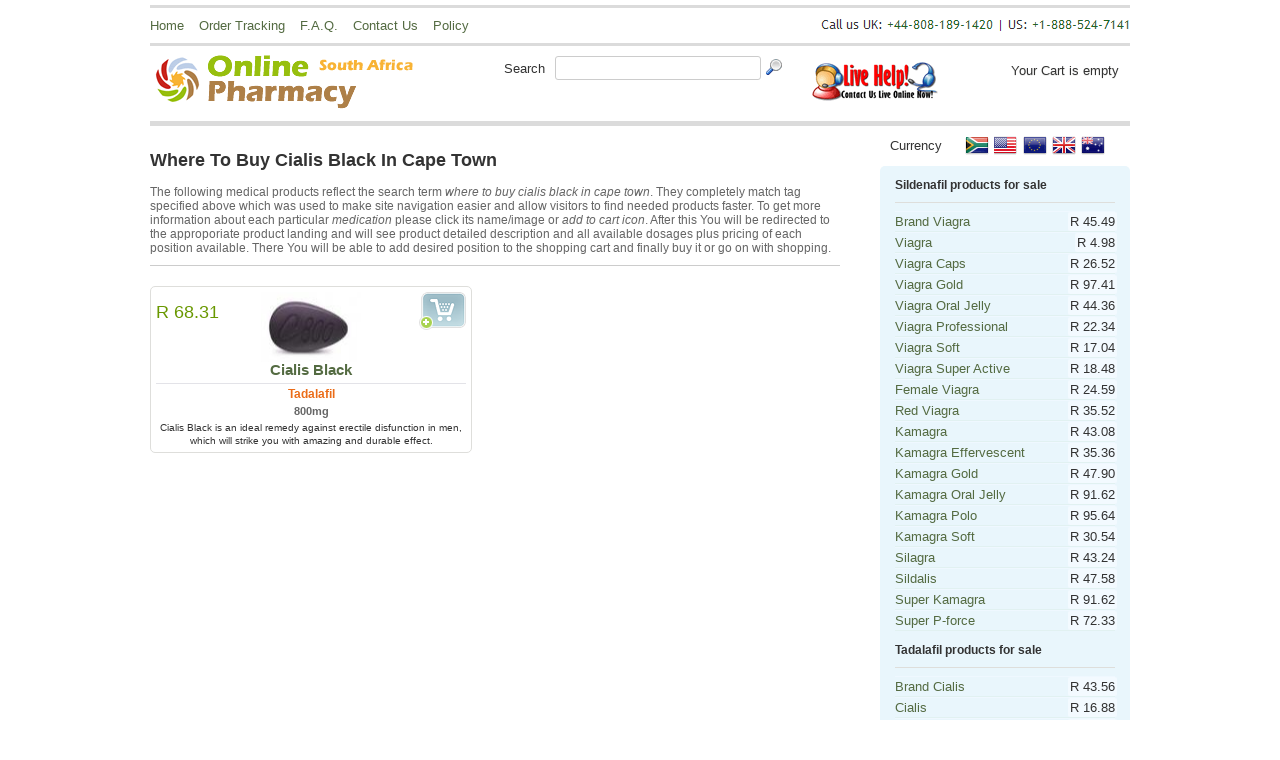

--- FILE ---
content_type: text/html; charset=UTF-8
request_url: https://edmd.co.za/tag/where+to+buy+cialis+black+in+cape+town.html
body_size: 3275
content:
<!DOCTYPE html PUBLIC "-//W3C//DTD XHTML 1.0 Transitional//EN" "http://www.w3.org/TR/xhtml1/DTD/xhtml1-transitional.dtd">
<html xmlns="http://www.w3.org/1999/xhtml">
<head profile="http://gmpg.org/xfn/11">
<meta http-equiv="Content-Type" content="text/html; charset=utf-8" />
<link rel="stylesheet" href="https://edmd.co.za/themes/south/css/allstyles.css" type="text/css" />
<script type='text/javascript' src="https://edmd.co.za/themes/south/js/plex.js"></script>
<title>Where To Buy Cialis Black In Cape Town. Discreet packaging and prompt delivery</title>
<meta name="description" content="South African Online Pharmacy. Buy medications marked as Where To Buy Cialis Black In Cape Town. Delivery guaranteed." />
<meta name="keywords" content="Where To Buy Cialis Black In Cape Town, generic medications, pharmacy, drugstore" />

</head>
<body>
<div class="wrap">
    <div id="header">
	<div id="top-top">
	    <div id="menu">        <ul>
            <li><a href="https://edmd.co.za">Home</a></li>
            <li><a href="https://edmd.co.za/order-status.html" rel="nofollow">Order Tracking</a></li>
            <li><a href="https://edmd.co.za/faq.html" rel="nofollow">F.A.Q.</a></li>
            <li><a href="https://edmd.co.za/contacts.html" rel="nofollow">Contact Us</a></li>
            <li><a href="https://edmd.co.za/privacy.html" rel="nofollow">Policy</a></li>
           

        </ul>
</div>
	    <div class="aright"><span class="phones"></span>


</div>
	</div>
	<div id="top-mid">
	    <a title="Buy Viagra Online South Africa" href="https://edmd.co.za"><div id="pharm-logo"></div></a>
	    <div id="pharm-cart">Your Cart is empty</div>
	    <div id="hdr-chat"></div>
	    <div id="pharm-search">
		<form action="https://edmd.co.za/search" method="get" id="product-search">
		<label for="topsearch">Search</label>
		<input type="text" id="topsearch" name="s" value="" />
		<input type="submit" id="topsearchimg" value="" title="Search" />
		</form>
			    </div>
	    
	</div>

    </div>
    <div id="quiet-line"></div>
<div id="nav"> 
    </div></div>
<div class="wrap">

<div id="main" class="category">
    
    <h1>Where To Buy Cialis Black In Cape Town</h1>
    
     <div class="category-text">The following medical products reflect the search term <em>where to buy cialis black in cape town</em>. They completely match tag specified above which was used to make site navigation easier and allow visitors to find needed products faster. To get more information about each particular <em>medication</em> please click its name/image or <em>add to cart icon</em>. After this You will be redirected to the approporiate product landing and will see product detailed description and all available dosages plus pricing of each position available. There You will be able to add desired position to the shopping cart and finally buy it or go on with shopping.</div>    

        
    <div class="list-of-medicines">
    	<div class="pill-item prow-0">
	    <div class="brand">	
		<div class="aleft perpill">R 68.31</div>
		<a class="aright addtocart" href="https://edmd.co.za/buy-cialis+black-online-africa.html" title="Buy Cialis Black Now"></a>
		<a class="rxs_cialis-black pover" href="https://edmd.co.za/buy-cialis+black-online-africa.html" title="Order Cialis Black Online"></a>
		<h3><a href="https://edmd.co.za/buy-cialis+black-online-africa.html">Cialis Black</a></h3>
		<h4><a href="https://edmd.co.za/generics/buy-tadalafil-online-africa.html" rel="tag">Tadalafil</a></h4>
		<div class="dosage">800mg</div>
		<dfn>Cialis Black is an ideal remedy against erectile disfunction in men, which will strike you with amazing and durable effect.</dfn>
	    </div>
	    
	</div>
    
    </div>
    
    <br clear="all" />
    

    

    
</div>
  
<div id="sidebar">

	
<div id="currencies"><label>Currency</label><a title="Switch to AUD" href="https://edmd.co.za/tag/where+to+buy+cialis+black+in+cape+town.html?currency=aud" id="aud" rel="nofollow"></a><a title="Switch to GBP" href="https://edmd.co.za/tag/where+to+buy+cialis+black+in+cape+town.html?currency=gbp" id="gbp" rel="nofollow"></a><a title="Switch to EUR" href="https://edmd.co.za/tag/where+to+buy+cialis+black+in+cape+town.html?currency=eur" id="eur" rel="nofollow"></a><a title="Switch to USD" href="https://edmd.co.za/tag/where+to+buy+cialis+black+in+cape+town.html?currency=usd" id="usd" rel="nofollow"></a><a title="Switch to ZAR" href="https://edmd.co.za/tag/where+to+buy+cialis+black+in+cape+town.html?currency=zar" id="zar" rel="nofollow" class="bottled"></a></div>	    
	

<div class="widget azure" id="products">
    <h3>Sildenafil products for sale</h3>
    <div class="pillgroup sildenafil-products-for-sale">
        <ul>
                <li>
        <a href="https://edmd.co.za/buy-brand+viagra-online-africa.html" title="Brand Viagra Online">Brand Viagra</a>
        <em title="Brand Viagra">R 45.49</em>
    </li>
        <li>
        <a href="https://edmd.co.za/buy-viagra-online-africa.html" title="Viagra Online">Viagra</a>
        <em title="Viagra">R 4.98</em>
    </li>
        <li>
        <a href="https://edmd.co.za/buy-viagra+caps-online-africa.html" title="Viagra Caps Online">Viagra Caps</a>
        <em title="Viagra Caps">R 26.52</em>
    </li>
        <li>
        <a href="https://edmd.co.za/buy-viagra+gold-online-africa.html" title="Viagra Gold Online">Viagra Gold</a>
        <em title="Viagra Gold">R 97.41</em>
    </li>
        <li>
        <a href="https://edmd.co.za/buy-viagra+oral+jelly-online-africa.html" title="Viagra Oral Jelly Online">Viagra Oral Jelly</a>
        <em title="Viagra Oral Jelly">R 44.36</em>
    </li>
        <li>
        <a href="https://edmd.co.za/buy-viagra+professional-online-africa.html" title="Viagra Professional Online">Viagra Professional</a>
        <em title="Viagra Professional">R 22.34</em>
    </li>
        <li>
        <a href="https://edmd.co.za/buy-viagra+soft-online-africa.html" title="Viagra Soft Online">Viagra Soft</a>
        <em title="Viagra Soft">R 17.04</em>
    </li>
        <li>
        <a href="https://edmd.co.za/buy-viagra+super+active-online-africa.html" title="Viagra Super Active Online">Viagra Super Active</a>
        <em title="Viagra Super Active">R 18.48</em>
    </li>
        <li>
        <a href="https://edmd.co.za/buy-female+viagra-online-africa.html" title="Female Viagra Online">Female Viagra</a>
        <em title="Female Viagra">R 24.59</em>
    </li>
        <li>
        <a href="https://edmd.co.za/buy-red+viagra-online-africa.html" title="Red Viagra Online">Red Viagra</a>
        <em title="Red Viagra">R 35.52</em>
    </li>
        <li>
        <a href="https://edmd.co.za/buy-kamagra-online-africa.html" title="Kamagra Online">Kamagra</a>
        <em title="Kamagra">R 43.08</em>
    </li>
        <li>
        <a href="https://edmd.co.za/buy-kamagra+effervescent-online-africa.html" title="Kamagra Effervescent Online">Kamagra Effervescent</a>
        <em title="Kamagra Effervescent">R 35.36</em>
    </li>
        <li>
        <a href="https://edmd.co.za/buy-kamagra+gold-online-africa.html" title="Kamagra Gold Online">Kamagra Gold</a>
        <em title="Kamagra Gold">R 47.90</em>
    </li>
        <li>
        <a href="https://edmd.co.za/buy-kamagra+oral+jelly-online-africa.html" title="Kamagra Oral Jelly Online">Kamagra Oral Jelly</a>
        <em title="Kamagra Oral Jelly">R 91.62</em>
    </li>
        <li>
        <a href="https://edmd.co.za/buy-kamagra+polo-online-africa.html" title="Kamagra Polo Online">Kamagra Polo</a>
        <em title="Kamagra Polo">R 95.64</em>
    </li>
        <li>
        <a href="https://edmd.co.za/buy-kamagra+soft-online-africa.html" title="Kamagra Soft Online">Kamagra Soft</a>
        <em title="Kamagra Soft">R 30.54</em>
    </li>
        <li>
        <a href="https://edmd.co.za/buy-silagra-online-africa.html" title="Silagra Online">Silagra</a>
        <em title="Silagra">R 43.24</em>
    </li>
        <li>
        <a href="https://edmd.co.za/buy-sildalis-online-africa.html" title="Sildalis Online">Sildalis</a>
        <em title="Sildalis">R 47.58</em>
    </li>
        <li>
        <a href="https://edmd.co.za/buy-super+kamagra-online-africa.html" title="Super Kamagra Online">Super Kamagra</a>
        <em title="Super Kamagra">R 91.62</em>
    </li>
        <li>
        <a href="https://edmd.co.za/buy-super+p+force-online-africa.html" title="Super P-force Online">Super P-force</a>
        <em title="Super P-force">R 72.33</em>
    </li>
            </ul>
    </div>

    <h3>Tadalafil products for sale</h3>
    <div class="pillgroup tadalafil-products-for-sale">
        <ul>
                <li>
        <a href="https://edmd.co.za/buy-brand+cialis-online-africa.html" title="Brand Cialis Online">Brand Cialis</a>
        <em title="Brand Cialis">R 43.56</em>
    </li>
        <li>
        <a href="https://edmd.co.za/buy-cialis-online-africa.html" title="Cialis Online">Cialis</a>
        <em title="Cialis">R 16.88</em>
    </li>
        <li>
        <a href="https://edmd.co.za/buy-cialis+black-online-africa.html" title="Cialis Black Online">Cialis Black</a>
        <em title="Cialis Black">R 68.31</em>
    </li>
        <li>
        <a href="https://edmd.co.za/buy-cialis+daily-online-africa.html" title="Cialis Daily Online">Cialis Daily</a>
        <em title="Cialis Daily">R 17.52</em>
    </li>
        <li>
        <a href="https://edmd.co.za/buy-cialis+professional-online-africa.html" title="Cialis Professional Online">Cialis Professional</a>
        <em title="Cialis Professional">R 33.11</em>
    </li>
        <li>
        <a href="https://edmd.co.za/buy-cialis+soft-online-africa.html" title="Cialis Soft Online">Cialis Soft</a>
        <em title="Cialis Soft">R 32.79</em>
    </li>
        <li>
        <a href="https://edmd.co.za/buy-cialis+super+active-online-africa.html" title="Cialis Super Active Online">Cialis Super Active</a>
        <em title="Cialis Super Active">R 38.74</em>
    </li>
        <li>
        <a href="https://edmd.co.za/buy-cialis+with+dapoxetine-online-africa.html" title="Cialis With Dapoxetine Online">Cialis With Dapoxetine</a>
        <em title="Cialis With Dapoxetine">R 40.99</em>
    </li>
        <li>
        <a href="https://edmd.co.za/buy-apcalis+sx+oral+jelly-online-africa.html" title="Apcalis Sx Oral Jelly Online">Apcalis Sx Oral Jelly</a>
        <em title="Apcalis Sx Oral Jelly">R 72.33</em>
    </li>
        <li>
        <a href="https://edmd.co.za/buy-sildalis-online-africa.html" title="Sildalis Online">Sildalis</a>
        <em title="Sildalis">R 47.58</em>
    </li>
        <li>
        <a href="https://edmd.co.za/buy-tadacip-online-africa.html" title="Tadacip Online">Tadacip</a>
        <em title="Tadacip">R 61.72</em>
    </li>
        <li>
        <a href="https://edmd.co.za/buy-tadalis+sx-online-africa.html" title="Tadalis Sx Online">Tadalis Sx</a>
        <em title="Tadalis Sx">R 56.58</em>
    </li>
            </ul>
    </div>

    <h3>Vardenafil products for sale</h3>
    <div class="pillgroup vardenafil-products-for-sale">
        <ul>
                <li>
        <a href="https://edmd.co.za/buy-brand+levitra-online-africa.html" title="Brand Levitra Online">Brand Levitra</a>
        <em title="Brand Levitra">R 61.24</em>
    </li>
        <li>
        <a href="https://edmd.co.za/buy-levitra-online-africa.html" title="Levitra Online">Levitra</a>
        <em title="Levitra">R 16.72</em>
    </li>
        <li>
        <a href="https://edmd.co.za/buy-levitra+oral+jelly-online-africa.html" title="Levitra Oral Jelly Online">Levitra Oral Jelly</a>
        <em title="Levitra Oral Jelly">R 85.35</em>
    </li>
        <li>
        <a href="https://edmd.co.za/buy-levitra+with+dapoxetine-online-africa.html" title="Levitra With Dapoxetine Online">Levitra With Dapoxetine</a>
        <em title="Levitra With Dapoxetine">R 81.98</em>
    </li>
            </ul>
    </div>

    <h3>Avanafil for sale</h3>
    <div class="pillgroup avanafil-products-for-sale">
        <ul>
                <li>
        <a href="https://edmd.co.za/buy-avana-online-africa.html" title="Avana Online">Avana</a>
        <em title="Avana">R 45.49</em>
    </li>
        <li>
        <a href="https://edmd.co.za/buy-super+avana-online-africa.html" title="Super Avana Online">Super Avana</a>
        <em title="Super Avana">R 137.43</em>
    </li>
            </ul>
    </div>
    
    <h3>Dapoxetine products for sale</h3>
    <div class="pillgroup dapoxetine-products-for-sale">
        <ul>
                <li>
        <a href="https://edmd.co.za/buy-cialis+with+dapoxetine-online-africa.html" title="Cialis With Dapoxetine Online">Cialis With Dapoxetine</a>
        <em title="Cialis With Dapoxetine">R 40.99</em>
    </li>
        <li>
        <a href="https://edmd.co.za/buy-levitra+with+dapoxetine-online-africa.html" title="Levitra With Dapoxetine Online">Levitra With Dapoxetine</a>
        <em title="Levitra With Dapoxetine">R 81.98</em>
    </li>
        <li>
        <a href="https://edmd.co.za/buy-priligy-online-africa.html" title="Priligy Online">Priligy</a>
        <em title="Priligy">R 33.92</em>
    </li>
        <li>
        <a href="https://edmd.co.za/buy-super+avana-online-africa.html" title="Super Avana Online">Super Avana</a>
        <em title="Super Avana">R 137.43</em>
    </li>
        <li>
        <a href="https://edmd.co.za/buy-super+kamagra-online-africa.html" title="Super Kamagra Online">Super Kamagra</a>
        <em title="Super Kamagra">R 91.62</em>
    </li>
        <li>
        <a href="https://edmd.co.za/buy-super+p+force-online-africa.html" title="Super P-force Online">Super P-force</a>
        <em title="Super P-force">R 72.33</em>
    </li>
            </ul>
    </div>

    <h3>Finasteride for sale</h3>
    <div class="pillgroup finasteride-products-for-sale">
        <ul>
                <li>
        <a href="https://edmd.co.za/buy-finpecia-online-africa.html" title="Finpecia Online">Finpecia</a>
        <em title="Finpecia">R 11.57</em>
    </li>
        <li>
        <a href="https://edmd.co.za/buy-propecia-online-africa.html" title="Propecia Online">Propecia</a>
        <em title="Propecia">R 18.97</em>
    </li>
            </ul>
    </div>

    
</div>

<div class="widget azure" id="payments">
    <h3>We accept</h3>
    <div class="visa-master" title="We accept: VISA, Amex, Mastercard"></div>
</div>

<div class="widget azure" id="expressmails">
    <h3>We deliver with</h3>
    <div class="express-mail" title="Delivery methods: Airmail, EMS Express"></div>
</div>

</div>
<div class="clear"></div>

    <div id="footer">
      <div class="aleft"><div id="copyrights">&copy; 2008 - 2026 <a href="https://edmd.co.za" title="Viagra">Viagra South Africa</a>. All Rights Reserved.</div></div>
      <div class="aright">
        <div id="bottommenu"></div>
      </div>
    </div>


		<div class="power-links">References:
	        Find out where to Purchase <em><a href="https://brightpharm.com/product/propecia" title="propecia cheap">propecia</a> generic</em> &middot;
		Bestellen pillen i belgie <a href="https://erectpillen.com/product/priligy">priligy bestellen</a>.
		</div>
			
</div>

<script type="text/javascript">
/*<![CDATA[*/

hook_chat();

  (function(d,o,c){
   d.getElementById('bottom'+o)[c]=d.getElementById(o)[c].replace('</ul>', '<li><a href="https://edmd.co.za/mobile/tag/where+to+buy+cialis+black+in+cape+town.html?allowmobile=1">Mobile site</a></li></ul>');
  })(document,'menu','innerHTML')



/*]]>*/
</script>

<script defer src="https://static.cloudflareinsights.com/beacon.min.js/vcd15cbe7772f49c399c6a5babf22c1241717689176015" integrity="sha512-ZpsOmlRQV6y907TI0dKBHq9Md29nnaEIPlkf84rnaERnq6zvWvPUqr2ft8M1aS28oN72PdrCzSjY4U6VaAw1EQ==" data-cf-beacon='{"version":"2024.11.0","token":"e48dabe388274df3b92dd204a3c78613","r":1,"server_timing":{"name":{"cfCacheStatus":true,"cfEdge":true,"cfExtPri":true,"cfL4":true,"cfOrigin":true,"cfSpeedBrain":true},"location_startswith":null}}' crossorigin="anonymous"></script>
</body>
</html>
<!--  0.0038 -->

--- FILE ---
content_type: text/css
request_url: https://edmd.co.za/themes/south/css/allstyles.css
body_size: 4882
content:
body{
      font-family: Tahoma, Arial;
      font-size: 13px;
      color: #333;
      margin: 0px;
      padding: 0px;
}

p{
      text-align: justify;
}

a, a:link, a:visited, a:active, a:hover{
      color: #546B42;
      text-decoration: none;
}

a:hover {
      text-decoration: underline;
}

.wrap {
      margin: 0px auto;
      width: 980px;
}

h1 {font-size: 18px; line-height: 25px; color: #333;}
h2 {font-size: 16px; line-height: 21px; color: #444; }
h3 {font-size: 15px; line-height: 18px; color: #555;}

.aleft {float:left;}
.aright {float:right;}
.clear, .clr {clear: both;}

/* header */

#header {
}

#top-top {
  height: 35px;
  line-height: 35px; 
  margin: 5px 0 5px 0;
  border-top: 3px solid #dbdbdb;
  border-bottom: 3px solid #dbdbdb;
}

#menu {}

#menu ul {
      list-style: none;
      display: block;
      margin: 0;
      padding:0;
}

#menu ul li {
      display: block;
      float: left;
      margin: 0 10px 0 0;
      float: left;
}

#menu ul li a, #menu ul li a:active, #menu ul li a:visited, #menu ul li a:link, #menu ul li a:hover{
      padding: 0 5px 0 0;
      display: block;
      color: #546B42;
}

#menu ul li a:hover{
      color: #3C4B2E;
      text-decoration: underline;	
}


#pharm-logo {
      width: 280px;
      height: 60px;
      line-height: 60px;
      font-weight: bolder;
      float: left;
      background: url(../images/pharmacy-sa.png) left center no-repeat;
      display: block;
      outline: medium none;
      cursor: pointer;
}


#hdr-chat {
      float: right;
      margin: 10px 60px 0 20px;
      text-align: center;
      line-height: 20px;
      width: 130px;
      cursor: pointer;
      height: 40px;
      background: url(../images/livechat-online.png) center no-repeat;
}



#pharm-chat {
      float: right;
      margin: 10px 10px 0 0;
      text-align: center;
      line-height: 20px;
      width: 130px;
      cursor: pointer;
      height: 40px;
}

#pharm-cart {
      float: right;
      margin: 10px 0 0 0;
      text-align: center;
      line-height: 20px;
      text-shadow: 0 1px 0 #EEEEEC;
      width: 130px;
      height: 60px;
      float: right;
      cursor: pointer;

}

#pharm-cart a, #pharm-cart a:visited, #pharm-cart a:active, #pharm-cart a:hover, #pharm-cart a:link{
      color: #333;
}

#top-mid{
      clear: both;
      height: 60px;
}

#top-bot{
      clear: both;
}


#pharm-search {
      display:block;
      float: right;
      margin: 0; 
}

#pharm-letters {
      text-align: right;
      line-height: 20px;
      height: 20px;
      padding: 5px 25px 0 0;
}


#product-search {
      height:25px;
      line-height:25px;
      margin:0;
      padding: 5px 0 0 0;
}

#product-search label{
      float: left;
      display: block;      
      padding: 0 10px 0 0;
      width: 100px;
      text-align: right;
}

#topsearch {
      float: left;
      display: block;      
      width: 200px;
      border: 1px solid #ccc;
      height: 20px;
      border-radius: 3px;
}

#topsearchimg {
      float: left;
      display: block;  
      width: 24px;    
      height: 24px;
      border: 0;
      margin: 0 0 0 5px;
      cursor: pointer;
      background: url(../images/buttons-master.png)  no-repeat scroll -86px -894px transparent;
}

#pharm-letters label {
      display: inline-block;      
      padding: 0 10px 0 0;
      text-align: right;
}

#pharm-letters a{
      display: inline-block;
      padding: 0 5px 0 0;
}


#currencies {
      margin: 0 0 10px 10px;
      width: 220px;
      line-height: 20px;
}


#usd, #eur, #gbp, #sek, #cad, #sgd, #chf, #jpy, #aud, #nzd, #zar {
      width: 24px;
      height: 24px;
      margin: -3px 5px 0 0;
      background: url(../images/currencies.png) left top no-repeat;
      display: block;
      float: right;
}

#eur {background-position: -48px 0;}
#aud {background-position: -144px 0;}
#gbp {background-position: -24px 0;}
#chf {background-position: -96px 0;}
#zar {background-position: -240px 0;}


#quiet-line {
      margin: 10px 0 10px 0;
      height: 5px;
      background: #dbdbdb;
      clear: both;
}

/* main layout */

#main {
float: left;
width: 700px;
}

#sidebar{
margin: 10px 0 10px 730px;
}


#categories ul{
      display: block;
      margin: 0;
      padding:0;
      list-style-type: none;
}

#categories ul li{
	margin: 0 0 0 0;
	padding: 1px 0 2px 0;
}

/**/
.widget {
background-color: #F5F5F1;   
margin-bottom: 10px;
padding: 10px 15px;
border-radius: 5px;
}

.azure {
background-color: #E9F6FC !important;         
}

.widget h3 {
    margin: 0 0 8px 0;
    padding: 0 0 8px 0;
    color: #333;
    font-size: 12px;
    font-weight: bold;
    border-bottom: 1px solid #DEDEDB;
}


/*  pills list */
.pover {width: auto !important; height: 70px; display: block; outline: medium none;}

.pill-item {
    width: 310px;
    float: left;
    margin: 0 20px 10px 0px;
    border: 1px solid #DEDEDB;
    padding: 5px;
    text-align: center;
    overflow: hidden;
    border-radius: 5px;
}

.pill-item h3{
      margin: 0 0 4px 0;;
      padding: 0 0 6px 0;
      line-height: 1;
      font-size: 15px;
      white-space: nowrap;
      border-bottom: 1px solid #e3e3e8;
}

.pill-item h4{
      margin: 0 0 4px 0;
      padding: 0;
      line-height: 1.1;
      font-size: 12px;
      white-space: nowrap;
}

.pill-item h4, .pill-item h4 a, .pill-item h4 :active, .pill-item h4 a:link, .pill-item h4 a:visited, .pill-item h4 a:hover {
      color: #EB6C18;
}

.pill-item .dosage {
      font-size: 11px;
      white-space: nowrap;
      font-weight: bolder;
      margin: 0 0 4px 0;
      color: #666;
}

.pill-item dfn{
      display: block;
      height: 26px;
      font-size: 10px;
      overflow: hidden;
      font-style: normal;
      line-height: 1.3;
}

.pill-item .perpill {
      font-size: 18px;
      color: #699800;
      text-align: center;
      margin-top: 10px;      
}

.pill-item .addtocart {
      background: url(../images/buy-button.png) center no-repeat;
      width: 47px;
      height: 38px;
      display: block;
}

/* widgets */
#categories ul li.active {
      background: #EB6C18;
      padding: 3px;
      margin: 0 -15px 0 -2px;
}

#categories ul li.active a, #categories ul li.active a:active,
#categories ul li.active a:visited, #categories ul li.active a:link,
#categories ul li.active a:hover {
      color: white;
      font-weight: bolder;
      display: block;
}

/* item.php  */
.overview {
      line-height: 1.4;
}

.item-pic {
      width: 100px !important;
}

.overview ul {
      margin:0;
      padding: 0;
      list-style: none;
}

.overview .meta-info{
      margin: 0 300px 8px 100px;
      border-left: 5px solid #f0f0f8;
      padding-left: 15px;
}

.overview .meta-tools {
      float: right;
      /*border: 1px solid #e8e8f8;
      padding: 5px 10px;*/
      margin: 0 0 10px 0;
      /*border-radius: 5px;
      background-image: -webkit-gradient(linear, left bottom, left top, from(#EFFFFF), to(#E9F6FC));      
      background-color: #E9F6FC;*/
      /*box-shadow: 3px 3px 8px #e5e5e5; */
}

.overview .meta-info span, .overview .meta-tools span {
      color: #444;
      padding-right: 5px;
      
}

.overview .meta-info strong, .overview .meta-tools strong {
      font-weight: normal;
}

.overview .meta-text {
      display: block;
      clear: both;
      border-top: 5px solid #f0f0f8;
      border-bottom: 5px solid #f0f0f8;
      padding: 10px 0 10px 0px;
      color: #666;
      font-style: normal;
}


.pillgroup {
      margin: 0 0 10px 0;
}

.pillgroup ul {
      margin: 0 !important;
      padding: 0 !important;
      list-style-type: none;
}

.pillgroup ul li{
      margin: 0 !important;
      padding: 2px 0 2px 0 !important;
      border-bottom: 1px solid #E1F1F1;
      border-top: 1px solid #EFF8FF;
}

.pillgroup ul li em {
      float: right;
      font-style: normal;
      /*border-bottom: 1px dotted #999;*/
      background-color: #F3FAFF !important;
      border-radius: 2px;
      padding:2px;
      margin: -2px;
}


/* item.php section */

.section {
      margin: 5px 0 25px 0;
      width: 100%;
}

.section h2 {
      font-size: 14px;
}

.section table {
      border-collapse: collapse;
      padding: 0;
      width: 98%;
      border-bottom: 2px solid #F8C74B;
}

.section table td {
      padding: 10px 2px;
      border-bottom: 1px solid #ccc;
      font-size: 14px;      
      
}

.section table td.pb {width: 32px; text-align: center}
.section table td.pk {width: auto;}
.section table td.pu {width: 90px; text-align: center; color: inherit;}
.section table td.pr {width: 100px; text-align: center; color: inherit;}
.section table td.or {width: 120px; text-align: center}
.section table td.ps {width: 120px;}
.section table td.pf {width: 120px;}

.section table td.pk span {
      font-size: 15px;
      
}

.section table tr.hdr td {
      padding-top: 7px;
      padding-bottom: 8px;
      /* background-color: #0192B5;*/
      background-color: #546B42;
      color: #fff;
      font-weight: bolder;
      border-bottom: 2px solid #F8C74B;     
}

.section table tr.hdr td.pb{border-top-left-radius: 3px;}
.section table tr.hdr td.or{border-top-right-radius: 3px;}

.bs {
      font-size: 11px;
      margin: 3px 0 0 0;
      color: #598000; /*#699800;*/
      font-weight: bolder;
}

.sp {
      font-size: 11px;
      margin: 3px 0 0 0;
      color: #969181;
      font-weight: bolder;
}


.nobold strong {font-weight: normal;}
.nobold em {font-style: normal;}

.textblock h3 {
      background: #f5f5f0;
      padding: 5px 2px 5px 5px;
      margin-left: -5px;
}

.textblock {
      margin: 0 0 15px 0;
      padding: 0 0 15px 0;
      border-bottom: 1px solid #999;
      text-align: justify;
}

.category-text {
      margin: 0 10px 20px 0;
      border-bottom: 1px solid #ccc;
      padding: 0 0 10px 0;
      font-size: 12px;
      color: #666;
      font-family: Arial;
}

/* comments */
.comment {
      margin: 5px 0 15px 0;
      clear: both;
      padding: 5px;
      background: #f0f0f4;
      border-radius: 3px;
      /* box-shadow: 3px 3px 8px #b5b5b5;;*/
}

.comm-left {
      float: left;
      width: 100px;
      text-align: center;
      padding: 0;
}

.comm-right {
      margin-left: 110px;
}

.inside p{
      text-align: center;
      margin: 5px 0 5px 0;
}

.inside img {
      border: 5px solid #e8e8e8;
}

.comm-right {
      background: #fff;
      border: 1px solid #e8e8e8;
      padding: 10px 5px;
}

/* comment form */
.comm-left2 {
      float: left;
      width: 180px;
      text-align: center;
      padding: 0;
}

.comm-right2 {
      margin-left: 190px;     
}

.comm-left2 input {
      border: 2px solid #e8e8e8;
}

.comm-right2 textarea {
      width: 470px;
      height: 140px;
      background: #fff;
      border: 5px solid #e8e8e8;
      padding: 5px;      
}

.comment-form {
      margin: 5px 0 10px 0;
      clear: both;
      padding: 5px;
      background: #f0f0f4;
      /* box-shadow: 3px 3px 8px #b5b5b5;*/
}

.comment-form p {
      margin: 3px 0;
      line-height: 1.4;
}

.explanation {
      margin: 15px 10px 15px 10px;
      background: #fffff0;
      text-align: justify;
      border:1px dotted #e7e7e7;
      padding: 5px;
      color: #555;
      font-size: 12px;
}

/* button */
a.button, a:active.button, a:visited.button, a:link.button, a:hover.button {
      color: black;
      font-size: 12px;
      font-weight: bolder;
      margin: 0;
      font-family: arial,sans-serif;
      display: inline-block;
      height: 26px;
      line-height: 26px;
      outline: medium none;
      padding-left: 12px;
      cursor: pointer;
      text-decoration: none;
      border: 1px dotted #F8C74B;
      border-radius: 3px;
      background-color: #F8C74B;
      /*background: url(../images/buttons-master.png) no-repeat scroll left -78px transparent;*/
}

a.button span, a:active.button span, a:visited.button span, a:link.button span, a:hover.button span {
      /*background: url(../images/buttons-master.png) no-repeat scroll right -52px transparent;*/
      display: inline-block;
      height: 100%;
      padding-right: 12px;
}

a:hover.button {
/*      background: url(../images/buttons-master.png) no-repeat scroll left -130px transparent; */
      text-decoration: underline;
      background-color: #FBD06B;
}

a:hover.button span{
/*      background: url(../images/buttons-master.png) no-repeat scroll right -104px transparent;*/
}


/* footer links */

#footer{
      margin: 10px 0 0 0;
      padding: 10px 0 0 0;
      border-top: 1px solid #ccc;
      font-size: 12px;
      height: 30px;
}


#bottommenu {
      margin: 0 0 10px 0;
      
}

#bottommenu ul {
      list-style: none;
      display: block;
      margin: 0;
      padding:0;
}

#bottommenu ul li {
      display: block;
      float: left;
      margin: 0 0 0 10px;
      float: left;
}

#bottommenu ul li a, #bottommenu ul li a:active, #bottommenu ul li a:visited, #bottommenu ul li a:link, #bottommenu ul li a:hover{
      padding: 0 5px 0 0;
      display: block;
      color: #555;
}

#bottommenu ul li a:hover{
      color: #555;
      text-decoration: underline;	
}

.copyrights {color: #555; text-align: right;}

.visa-master {
      width: auto;
      height: 42px;
      background: url(../images/visa-mastercard-ach.png) no-repeat center;
}

.express-mail {
      width: auto;
      height: 92px;
      background: url(../images/expressmail.png) no-repeat center;
}

/* main page */
#index_main {
      margin: 0 360px 0 0;
}



#sidebar2{
      float: right;
      width: 335px;
      margin: 15px 0 0 0;
}

.widget ul {
      margin: 0;
      padding: 0 0 0 18px;
}

.widget ul li {
      margin: 0 0 5px 0;
}


#pharmacist {
      background: url(../images/pharmacist.jpg) center no-repeat;
      width: 235px;
      height: 315px;
      margin: 10px 0 10px 0;
      border-radius: 5px;
}

.phones {
      width: 440px;
      height: 15px;
      background: url(../images/phones.png) right center no-repeat;
      display: block;
      margin: 10px 0 0 0;
}

.alignleft {
      float: left;
}

.alignright {
      float: right;
}

/* cart */

.cart {
      
}

.cart table {
      border-bottom: 0;
      padding: 0;
      width: 100%;
      border-collapse: collapse;
      
      border-bottom: 2px solid #eaeae3;
}

.cart table tr.hdr td {
      height: 28px;
      background-color: #eaeae3;
      font-weight: bolder;
}

.cart table td {
      text-align: center;
      border-bottom: 1px solid #eaeae3;
      padding: 4px 2px;
}

.cart table td.pr {
      text-align: left;
}

.cart td.ca {
      width: 32px;
      padding: 0 6px;
}

.cart tr.hdr td.pc {
      width: 120px;
}

.cart tr.hdr td.pt {
      width: 140px;
}

.cart td.rm {
      width: 70px;
}

.cart td.pr, .cart td.q, .cart td.pc, .cart td.pt {
      border-right: 1px solid #eaeae3;
}

.cart td.pr em {
      text-decoration: none;
      font-style: normal;
}

.cart td.pr strong {
      text-decoration: none;
}

.cart td.pr a, .cart td.pr a:link, .cart td.pr a:active, .cart td.pr a:visited, .cart td.pr a:hover {
      /*color: #553;*/
      text-decoration: none;
}

.cart tr.hdr td.pr, .cart tr.hdr td.q, .cart tr.hdr td.pc, .cart tr.hdr td.pt {
      border-right: 1px solid white;
}



.cart tr.phdr td, .cart tr.shdr td {
      font-weight: bolder;
      height: 24px;
      text-align: left;
      background-color: #eaeae3;
}

.cart td.pt{
      background: #f8f8f0;
}

.cart td.tdleft {
      text-align: left !important;
      
}

.cart tr.summary td {
      padding: 15px 2px;
}


.cart td.total-title {
      font-weight: bold;
      border-right: 1px solid #eaeae3;
      
}

.cart td.total {
      font-weight: bold;
      background: #f8f8f0;
      border-right: 1px solid #eaeae3;
      color: #699800;
      font-size: 15px;
}

tr.shipping td, tr.bonus td{
      padding: 8px 2px;
}

td.blank {
      border: 0 !important;
}

td.securetext {
      border: 0 !important;
      text-align: left !important;
}

td.rm a, td.rm a:visited, td.rm a:active, td.rm a:link, td.rm a:hover {
      display: inline-block;
      text-decoration: none;
      width: 12px;
      height: 12px;
      background: -65px -152px url(../images/buttons3.png) no-repeat;
}

td.rm a:hover {
      background-position: -1px -152px;
}

tr.action-buttons td{
      height: 60px;
}

.green-b {
      width: 120px;
      border: 1px solid;
      background-color: #53a608;
      border-color: #88c346 #72b821 #5da80e;
      box-shadow: rgb(232, 232, 232) 0px 1px 0px 0px;
      background: url(../images/cbutton.png) left center repeat-x;
      color: white;
      border-radius: 4px;
      height: 33px;
      line-height: 33px;
      padding: 0;
      margin: 0;
      font-weight: bold;
      font-size: 14px;
      cursor: pointer;
}

.green-b:hover {
      background: url(../images/cbutton1.png) left center repeat-x;
}

.infobox {
      margin: 15px 0 10px 0;
      padding: 8px 8px;
      background: #f8f8f0;
      border: 1px solid #eaeae3;
      border-radius: 4px;
      text-align: justify;
}

.redbox {
      margin: 10px 0 5px 0;
      text-align: justify;
}


.bonus-line {
      line-height: 16px;
}

.xbonus, .xbonus-yes {
      background: left top url(../images/bonus-yes.gif) no-repeat;
      padding: 0 0 0 28px;
      line-height: 24px;
      margin: 4px 0;
}

.xbonus {
      background-image: url(../images/bonus-no.gif);
}

ul.list li {
      padding: 4px 0;
      line-height: 18px;
}


/* tracking */
.msg-info, .error {
      color: #993333;
      margin: 15px 0 25px 0;
      padding: 8px 8px;
      border:  1px dotted #ddd;
      border-radius: 4px;
      background: #f8f8f0;      
}

.msg-info {
      color: #336633;
      background: #f8fff8;
}


.tracking {
      border:  1px dotted #ddd;
      padding: 4px;
      background: #f8f8f8;
      border-radius: 3px;
}

.tracking table {
      width: 500px;
      border: 0;
}

.tracking table th {
      text-align: right;
      width: 160px;
      padding: 3px 15px 3px 0;
      color: #111;
}

.tracking table td {
      padding: 3px 0 3px 2px;
}

#rxp-order_id, #rxp-name, #rxp-email, #rxp-subject, #rxp-message, #rxp-captcha {
      width: 300px;
      border: 1px solid #ccc;
      padding:1px;
}

#rxp-message {
      height: 100px;
}

#rxp-captcha {
      width: 125px;
}

.reform table tr td {
      vertical-align: top;
}

.reform span{
      color: #EB6C18;
      margin: 2px 0 3px 0;
      display: block;
}

.power-links {
      font-size: 10px;
      color: #888;
      text-align: right;
}

.power-links a, .power-links a:active, .power-links a:link, .power-links a:hover, .power-links a:visited {
      color: #888;
}

.power-links strong, .power-links em {
      text-decoration: none;
      font-weight: normal;
}



.testimonials span {
      display: block;
      padding: 5px;
      background-color: #f9f9f9;
      margin: 0 10px 10px 0;
      width: 47%;
      float: left;
}

.testimonials .cust-name {
      text-align: right;
      font-style: italic;
}

.product-image {
      max-width: 280px;
      float: right;
      margin-left: 20px;
}

.product-image img {max-width: 280px;}

.small-product-data {
      
}

.small-product-data li {
      line-height: 24px;
}

.small-product-data li span {
      display: inline-block;
      width :120px;
}

.small-meta-text {
      margin: 10px 0 0 0 ;
      display: block;
}

.mbutton {
      display: inline-block;
      width: 80px;
      margin-left: 100px !important;
}

.myprice {
      font-size: 110%;
      color: #229922;
}

.green {
      color: #229922;
}

.special {
      color: #226622;
      margin: 8px 0 4px 0;
      padding: 5px;
      background-color: #fffff8;
      border: 1px #eaeae3 solid;
      border-radius: 3px;
}

#order-notes {
      color: #333;
      margin: 10px 0 10px 0;
      padding: 5px 8px;
      background-color: #fffffc;
      border: 1px #eaeae3 solid;
      border-radius: 3px;

}
/* CDN IMAGES */

.rxs_viagra-super-active,.rxz_viagra-super-active{background:url(//main.zonemd.com/cdd/tabs/viagra-super-active.jpg) center no-repeat;width:70px;height:70px;}
.rxz_viagra-super-active{float:left;width:32px;height:32px;background-size:100%;}
.rxs_brand-viagra,.rxz_brand-viagra{background:url(//main.zonemd.com/cdd/tabs/brand-viagra.jpg) center no-repeat;width:70px;height:70px;}
.rxz_brand-viagra{float:left;width:32px;height:32px;background-size:100%;}
.rxs_brand-levitra,.rxz_brand-levitra{background:url(//main.zonemd.com/cdd/tabs/brand-levitra.jpg) center no-repeat;width:70px;height:70px;}
.rxz_brand-levitra{float:left;width:32px;height:32px;background-size:100%;}
.rxs_apcalis-sx,.rxz_apcalis-sx{background:url(//main.zonemd.com/cdd/tabs/apcalis-sx.jpg) center no-repeat;width:70px;height:70px;}
.rxz_apcalis-sx{float:left;width:32px;height:32px;background-size:100%;}
.rxs_stendra,.rxz_stendra{background:url(//main.zonemd.com/cdd/tabs/stendra.jpg) center no-repeat;width:70px;height:70px;}
.rxz_stendra{float:left;width:32px;height:32px;background-size:100%;}
.rxs_avana,.rxz_avana{background:url(//main.zonemd.com/cdd/tabs/stendra.jpg) center no-repeat;width:70px;height:70px;}
.rxz_avana{float:left;width:32px;height:32px;background-size:100%;}
.rxs_cialis-daily,.rxz_cialis-daily{background:url(//main.zonemd.com/cdd/tabs/cialis-daily.jpg) center no-repeat;width:70px;height:70px;}
.rxz_cialis-daily{float:left;width:32px;height:32px;background-size:100%;}
.rxs_viagra,.rxz_viagra{background:url(//main.zonemd.com/cdd/tabs/viagra.jpg) center no-repeat;width:70px;height:70px;}
.rxz_viagra{float:left;width:32px;height:32px;background-size:100%;}
.rxs_levitra-oral-jelly,.rxz_levitra-oral-jelly{background:url(//main.zonemd.com/cdd/tabs/levitra-oral-jelly.jpg) center no-repeat;width:70px;height:70px;}
.rxz_levitra-oral-jelly{float:left;width:32px;height:32px;background-size:100%;}
.rxs_viagra-oral-jelly,.rxz_viagra-oral-jelly{background:url(//main.zonemd.com/cdd/tabs/viagra-jelly.jpg) center no-repeat;width:70px;height:70px;}
.rxz_viagra-oral-jelly{float:left;width:32px;height:32px;background-size:100%;}
.rxs_red-viagra,.rxz_red-viagra{background:url(//main.zonemd.com/cdd/tabs/red-viagra.jpg) center no-repeat;width:70px;height:70px;}
.rxz_red-viagra{float:left;width:32px;height:32px;background-size:100%;}
.rxs_silvitra,.rxz_silvitra{background:url(//main.zonemd.com/cdd/tabs/silvitra.jpg) center no-repeat;width:70px;height:70px;}
.rxz_silvitra{float:left;width:32px;height:32px;background-size:100%;}
.rxs_super-kamagra,.rxz_super-kamagra{background:url(//main.zonemd.com/cdd/tabs/super-kamagra.jpg) center no-repeat;width:70px;height:70px;}
.rxz_super-kamagra{float:left;width:32px;height:32px;background-size:100%;}
.rxs_viagra-caps,.rxz_viagra-caps{background:url(//main.zonemd.com/cdd/tabs/viagra-caps.jpg) center no-repeat;width:70px;height:70px;}
.rxz_viagra-caps{float:left;width:32px;height:32px;background-size:100%;}
.rxs_tadacip,.rxz_tadacip{background:url(//main.zonemd.com/cdd/tabs/tadacip.jpg) center no-repeat;width:70px;height:70px;}
.rxz_tadacip{float:left;width:32px;height:32px;background-size:100%;}
.rxs_sildalis,.rxz_sildalis{background:url(//main.zonemd.com/cdd/tabs/sildalis.jpg) center no-repeat;width:70px;height:70px;}
.rxz_sildalis{float:left;width:32px;height:32px;background-size:100%;}
.rxs_super-avana,.rxz_super-avana{background:url(//main.zonemd.com/cdd/tabs/super-avana.jpg) center no-repeat;width:70px;height:70px;}
.rxz_super-avana{float:left;width:32px;height:32px;background-size:100%;}
.rxs_viagra-professional,.rxz_viagra-professional{background:url(//main.zonemd.com/cdd/tabs/viagra-professional.jpg) center no-repeat;width:70px;height:70px;}
.rxz_viagra-professional{float:left;width:32px;height:32px;background-size:100%;}
.rxs_cialis,.rxz_cialis{background:url(//main.zonemd.com/cdd/tabs/cialis.jpg) center no-repeat;width:70px;height:70px;}
.rxz_cialis{float:left;width:32px;height:32px;background-size:100%;}
.rxs_kamagra-soft,.rxz_kamagra-soft{background:url(//main.zonemd.com/cdd/tabs/kamagra-soft.jpg) center no-repeat;width:70px;height:70px;}
.rxz_kamagra-soft{float:left;width:32px;height:32px;background-size:100%;}
.rxs_levitra-with-dapoxetine,.rxz_levitra-with-dapoxetine{background:url(//main.zonemd.com/cdd/tabs/levitra-with-dapoxetine.jpg) center no-repeat;width:70px;height:70px;}
.rxz_levitra-with-dapoxetine{float:left;width:32px;height:32px;background-size:100%;}
.rxs_viagra-soft,.rxz_viagra-soft{background:url(//main.zonemd.com/cdd/tabs/viagra-soft.jpg) center no-repeat;width:70px;height:70px;}
.rxz_viagra-soft{float:left;width:32px;height:32px;background-size:100%;}
.rxs_cialis-professional,.rxz_cialis-professional{background:url(//main.zonemd.com/cdd/tabs/cialis-professional.jpg) center no-repeat;width:70px;height:70px;}
.rxz_cialis-professional{float:left;width:32px;height:32px;background-size:100%;}
.rxs_silagra,.rxz_silagra{background:url(//main.zonemd.com/cdd/tabs/silagra.jpg) center no-repeat;width:70px;height:70px;}
.rxz_silagra{float:left;width:32px;height:32px;background-size:100%;}
.rxs_viagra-gold,.rxz_viagra-gold{background:url(//main.zonemd.com/cdd/tabs/viagra-gold.jpg) center no-repeat;width:70px;height:70px;}
.rxz_viagra-gold{float:left;width:32px;height:32px;background-size:100%;}
.rxs_cialis-with-dapoxetine,.rxz_cialis-with-dapoxetine{background:url(//main.zonemd.com/cdd/tabs/tadapox.jpg) center no-repeat;width:70px;height:70px;}
.rxz_cialis-with-dapoxetine{float:left;width:32px;height:32px;background-size:100%;}
.rxs_super-p-force,.rxz_super-p-force{background:url(//main.zonemd.com/cdd/tabs/super-p-force.jpg) center no-repeat;width:70px;height:70px;}
.rxz_super-p-force{float:left;width:32px;height:32px;background-size:100%;}
.rxs_cialis-soft,.rxz_cialis-soft{background:url(//main.zonemd.com/cdd/tabs/cialis-soft.jpg) center no-repeat;width:70px;height:70px;}
.rxz_cialis-soft{float:left;width:32px;height:32px;background-size:100%;}
.rxs_kamagra-effervescent,.rxz_kamagra-effervescent{background:url(//main.zonemd.com/cdd/tabs/kamagra-effervescent.jpg) center no-repeat;width:70px;height:70px;}
.rxz_kamagra-effervescent{float:left;width:32px;height:32px;background-size:100%;}
.rxs_kamagra-oral-jelly,.rxz_kamagra-oral-jelly{background:url(//main.zonemd.com/cdd/tabs/kamagra-jelly.jpg) center no-repeat;width:70px;height:70px;}
.rxz_kamagra-oral-jelly{float:left;width:32px;height:32px;background-size:100%;}
.rxs_levitra,.rxz_levitra{background:url(//main.zonemd.com/cdd/tabs/levitra.jpg) center no-repeat;width:70px;height:70px;}
.rxz_levitra{float:left;width:32px;height:32px;background-size:100%;}
.rxs_tadalis-sx,.rxz_tadalis-sx{background:url(//main.zonemd.com/cdd/tabs/tadalis-sx.jpg) center no-repeat;width:70px;height:70px;}
.rxz_tadalis-sx{float:left;width:32px;height:32px;background-size:100%;}
.rxs_apcalis-sx-oral-jelly,.rxz_apcalis-sx-oral-jelly{background:url(//main.zonemd.com/cdd/tabs/apcalis-sx-oral-jelly.jpg) center no-repeat;width:70px;height:70px;}
.rxz_apcalis-sx-oral-jelly{float:left;width:32px;height:32px;background-size:100%;}
.rxs_super-hard-on,.rxz_super-hard-on{background:url(//main.zonemd.com/cdd/tabs/super-hard-on.jpg) center no-repeat;width:70px;height:70px;}
.rxz_super-hard-on{float:left;width:32px;height:32px;background-size:100%;}
.rxs_kamagra-polo,.rxz_kamagra-polo{background:url(//main.zonemd.com/cdd/tabs/kamagra-polo.jpg) center no-repeat;width:70px;height:70px;}
.rxz_kamagra-polo{float:left;width:32px;height:32px;background-size:100%;}
.rxs_brand-cialis,.rxz_brand-cialis{background:url(//main.zonemd.com/cdd/tabs/brand-cialis.jpg) center no-repeat;width:70px;height:70px;}
.rxz_brand-cialis{float:left;width:32px;height:32px;background-size:100%;}
.rxs_kamagra,.rxz_kamagra{background:url(//main.zonemd.com/cdd/tabs/kamagra.jpg) center no-repeat;width:70px;height:70px;}
.rxz_kamagra{float:left;width:32px;height:32px;background-size:100%;}
.rxs_cialis-super-active,.rxz_cialis-super-active{background:url(//main.zonemd.com/cdd/tabs/cialis-super-active.jpg) center no-repeat;width:70px;height:70px;}
.rxz_cialis-super-active{float:left;width:32px;height:32px;background-size:100%;}
.rxs_kamagra-gold,.rxz_kamagra-gold{background:url(//main.zonemd.com/cdd/tabs/kamagra-gold.jpg) center no-repeat;width:70px;height:70px;}
.rxz_kamagra-gold{float:left;width:32px;height:32px;background-size:100%;}
.rxs_cialis-black,.rxz_cialis-black{background:url(//main.zonemd.com/cdd/tabs/cialis-black.jpg) center no-repeat;width:70px;height:70px;}
.rxz_cialis-black{float:left;width:32px;height:32px;background-size:100%;}
.rxs_propecia,.rxz_propecia{background:url(//main.zonemd.com/cdd/tabs/propecia.jpg) center no-repeat;width:70px;height:70px;}
.rxz_propecia{float:left;width:32px;height:32px;background-size:100%;}
.rxs_finpecia,.rxz_finpecia{background:url(//main.zonemd.com/cdd/tabs/finpecia.jpg) center no-repeat;width:70px;height:70px;}
.rxz_finpecia{float:left;width:32px;height:32px;background-size:100%;}
.rxs_priligy,.rxz_priligy{background:url(//main.zonemd.com/cdd/tabs/priligy.jpg) center no-repeat;width:70px;height:70px;}
.rxz_priligy{float:left;width:32px;height:32px;background-size:100%;}
.rxs_female-viagra,.rxz_female-viagra{background:url(//main.zonemd.com/cdd/tabs/female-viagra.jpg) center no-repeat;width:70px;height:70px;}
.rxz_female-viagra{float:left;width:32px;height:32px;background-size:100%;}



--- FILE ---
content_type: text/javascript
request_url: https://edmd.co.za/themes/south/js/plex.js
body_size: 600
content:
online_mesg = '&nbsp;';
offline_mesg = '&nbsp;';

String.prototype.rot13 = function(){
    return this.replace(/[a-zA-Z]/g, function(c){
        return String.fromCharCode((c <= "Z" ? 90 : 122) >= (c = c.charCodeAt(0) + 13) ? c : c - 26);
    });
};

function randomHash(length)
{
  chars = "abcdefghijklmnopqrstuvwxyzABCDEFGHIJKLMNOPQRSTUVWXYZ1234567890";
  pass = "";
  for(x=0;x<length;x++)
  {
    i = Math.floor(Math.random() * 62);
    pass += chars.charAt(i);
  }
  return pass;
}

function setCookie(c_name,value,exdays)
{
    var exdate = new Date();
    exdate.setDate(exdate.getDate() + exdays);
    
    var c_value = escape(value) + ((exdays==null) ? "" : "; expires="+exdate.toUTCString());
    document.cookie=c_name + "=" + c_value;
}

function getCookie(c_name)
{
    var i,x,y,ARRcookies=document.cookie.split(";");
    for (i=0; i<ARRcookies.length; i++)
    {
        x=ARRcookies[i].substr(0,ARRcookies[i].indexOf("="));
        y=ARRcookies[i].substr(ARRcookies[i].indexOf("=")+1);
        x=x.replace(/^\s+|\s+$/g,"");
        if (x==c_name)
        {
            return unescape(y);
        }
    }
}

function hook_chat() {
    	try{
	        var x = document.getElementById('hdr-chat');
		x.setAttribute('data-text-online',"Live Help (Start Chat)");
		x.setAttribute('data-text-offline',"Live Help (Leave Message)");
		x.setAttribute('alt',"LiveZilla Live Chat Software");
		x.setAttribute('data-css-online','');
		x.setAttribute('data-css-offline','');
		x.setAttribute('data-online-only','0');
	        x.onclick=function(){return launchLC();}
    	}catch(e){}
};

function launchLC(){
   window.open('https://sup24.net/chat.php?group=Shop-Online&hg=Pw__&hcgs=MQ__&htgs=MQ__&nct=MQ__&hfk=MQ__','','width=400,height=600,left=0,top=0,resizable=yes,menubar=no,location=no,status=yes,scrollbars=yes');
   return false;
}

